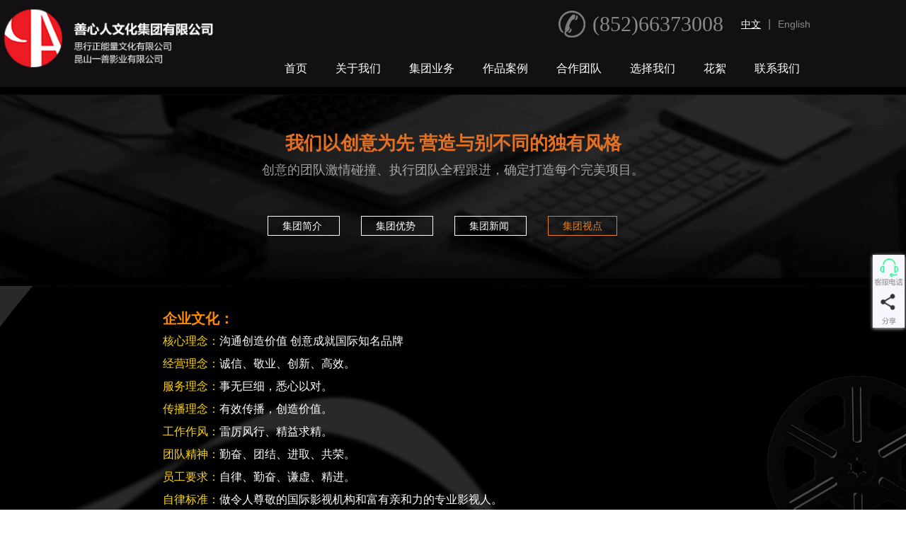

--- FILE ---
content_type: text/html; charset=utf-8
request_url: http://ghk-media.cn/index.php?m=content&c=index&a=lists&catid=12
body_size: 4412
content:
<!DOCTYPE html PUBLIC "-//W3C//DTD XHTML 1.0 Transitional//EN" "http://www.w3.org/TR/xhtml1/DTD/xhtml1-transitional.dtd">
<html xmlns="http://www.w3.org/1999/xhtml">


	<head>
		<meta http-equiv="Content-Type" content="text/html; charset=utf-8">
     	 <meta name="keywords" content="善心人文化，善心人文化集团，善心人文化集团有限公司">
		<meta name="description" content="善心人文化，善心人文化集团，善心人文化集团有限公司">
		<title>集团视点 - 善心人文化集团有限公司</title>
		<meta name="screen-orientation" content="portrait">
		<meta name="x5-orientation" content="portrait">
		<meta name="viewport" content="width=device-width, initial-scale=1">
		<link rel="stylesheet" href="/statics/css/style.css" type="text/css" media="screen" charset="utf-8">
		<link href="/statics/css/lrtk.css" rel="stylesheet" type="text/css">
		<script type="text/javascript" src="/statics/js/jquery-1.8.3.min.js"></script>
		<!--[if lte IE 6]>
		<link rel="stylesheet" href="/statics/css/ie.css" type="text/css" media="screen" charset="utf-8">
		<![endif]-->
		<script language="javascript" type="text/javascript">
			window.onerror = function() {
				return true; //不显示脚本错误信息
			}
		</script>

		<!--ie6 png图片透明样式-->

		<!--[if IE 6]>
		<script src="/statics/js/DD_belatedPNG_0.0.8a.js" ></script>
		<script>
		  DD_belatedPNG.fix('img,#imgplay');
		</script>
		<![endif]-->
			</head>

	<body>
		<!--page是页面外框 开始-->
		<div class="page">

			<!--header是头部 开始-->
			<div class="header">
				<div class="nhead">
					<div class="logo">
						<a href="/">
														<img src="/statics/images/logo.png" height="110" alt="" title="" />
													</a>
					</div>
					<div class="yhead">
						<div class="top-menu">
							<ul>
								<li class="telnum">(852)66373008</li>
								<li>
									<a href="/" style="text-decoration: underline;color: #fff;">中文</a> 
								</li>
								<li>|</li>
								<li>
									<a href="/index.php?m=content&c=index&a=lists&catid=37" >English</a> 
								</li>
							</ul>
						</div>
						<div class="clear"></div>
						<div class="mainmenu">
							<ul>
																<li><a href="/">首页</a></li>
																   								   														        <!--获取第一个子类的 url 字段值-->
						        						         						         <!--否则直接得到当前的url-->
						         								<li><a href="/index.php?m=content&c=index&a=lists&catid=9">关于我们</a></li>
								   														         						        								<li><a href="http://www.ghk-media.cn/index.php?m=content&c=index&a=lists&catid=3">集团业务</a></li>
								   														         						        								<li><a href="http://www.ghk-media.cn/index.php?m=content&c=index&a=lists&catid=4">作品案例</a></li>
								   														         						        								<li><a href="http://www.ghk-media.cn/index.php?m=content&c=index&a=lists&catid=5">合作团队</a></li>
								   														         						        								<li><a href="http://www.ghk-media.cn/index.php?m=content&c=index&a=lists&catid=15">选择我们</a></li>
								   														         						        								<li><a href="http://www.ghk-media.cn/index.php?m=content&c=index&a=lists&catid=7">花絮</a></li>
								   														         						        								<li><a href="http://www.ghk-media.cn/index.php?m=content&c=index&a=lists&catid=19">联系我们</a></li>
								   															</ul>
						</div>
					</div>
				</div>
			</div>
			<!--header结束-->

			<!--menu开始-->
			<div class="menu">

			</div>
			<!--menu结束-->
			<!--banner开始-->
			<div class="banner">
			</div>
			<!--banner结束-->

			<!--content开始-->
			<div class="content">
				<div class="about-con">
					<div class="about-con-top">

						<div class="about-con-top" style="background:url(/uploadfile/2017/1118/20171118042305327.jpg) center no-repeat;">
							<div class="aboout-top-box">
								<div class="top-title">

									<div class="section-mask">
										<div class="section-box">

											<div class="section-pic" >
												<ul class="aboutbox" id="slidershow_panel">
													<li>
																												<h3>我们以创意为先   营造与别不同的独有风格</h3>
<h4>创意的团队激情碰撞、执行团队全程跟进，确定打造每个完美项目。</h4>																												
													</li>
												</ul>
											</div>

										</div>

										<div class="boxbg"></div>

										<!--<div class="section-control">
											<a id="left-about" class="control"></a>
											<a id="right-about" class="control"></a>
										</div>-->

									</div>

								</div>
																<ul class="top-btn">
									   																		<li >
										<a href="http://www.ghk-media.cn/index.php?m=content&c=index&a=lists&catid=9">集团简介</a>
									</li>
																		<li >
										<a href="http://www.ghk-media.cn/index.php?m=content&c=index&a=lists&catid=10">集团优势</a>
									</li>
																		<li >
										<a href="/index.php?m=content&c=index&a=lists&catid=17">集团新闻</a>
									</li>
																		<li class="active">
										<a href="http://www.ghk-media.cn/index.php?m=content&c=index&a=lists&catid=12">集团视点</a>
									</li>
																										</ul>
															</div>
						</div>						
						<div class="about-info-con">
							<div class="about-info jianjie">
																								<div class="jianjiebox">
									<span style="color:#ff8c00;"><span style="font-size:20px;"><strong>企</strong><strong>业文化：</strong></span></span><br />
<span style="color:#ffd700;">核心理念：</span>沟通创造价值 创意成就国际知名品牌<br />
<span style="color:#ffd700;">经营理念：</span>诚信、敬业、创新、高效。<br />
<span style="color:#ffd700;">服务理念：</span>事无巨细，悉心以对。<br />
<span style="color:#ffd700;">传播理念：</span>有效传播，创造价值。<br />
<span style="color:#ffd700;">工作作风：</span>雷厉风行、精益求精。<br />
<span style="color:#ffd700;">团队精神：</span>勤奋、团结、进取、共荣。<br />
<span style="color:#ffd700;">员工要求：</span>自律、勤奋、谦虚、精进。<br />
<span style="color:#ffd700;">自律标准：</span>做令人尊敬的国际影视机构和富有亲和力的专业影视人。<br />
<span style="color:#ffd700;">企业文化：</span>能力成就未来，行动证明价值。<br />
&nbsp;<br />
<span style="color:#ff8c00;"><span style="font-size:20px;"><strong>优势：</strong></span></span><br />
<span style="color:#ffd700;">优势一：</span>强大的策划能力 。优秀的方案是主题，是核心和灵魂。<br />
<span style="color:#ffd700;">优势二：</span>良好的编导及执行能力。最新颖创意变成视频，着重领导在执行力。<br />
<span style="color:#ffd700;">优势三：</span>精美的后期效果能力。影像与法国式美学结合，我们深谙此道。<br />
<span style="color:#ffd700;">优势四：</span>震撼的音频制作能力。结合超时尚的音效优势，音效自然出众不凡。<br />
<span style="color:#ffd700;">优势五：</span>团队不断超越自我创新的能力。创新才能让作品拥有最优秀的风格和格调。<br />
								</div>
																							</div>

						</div>
					</div>
				</div>
				<!--content结束-->

			<!--footer开始-->
			<div class="izl-rmenu share bdsharebuttonbox bdshare-button-style0-16" data-bd-bind="(852)66373008">
			    <a class="consult" target="_blank"><div class="phone" style="display:none;">(852)66373008</div></a>
			    <!-- <a class="cart"><div class="pic"></div></a>   --> 
			    <!--<a href="" class="zx" target="_blank"></a>-->
			    <a class="fx" data-cmd="more" href="javascript:;"></a>    
			    <a href="javascript:void(0)" class="btn_top" style="display: block;"></a>
			</div>
			<!-- <a target="_blank"  href="" id="udesk-feedback-tab" class="udesk-feedback-tab-left"></a> -->

			
			<div class="footer">
				<div class="mainfooter">
					<!--<div class="footer-top">
						<ul>
							<li class="sina">
								<a href=" " target="_blank"><span></span>新浪微博</a>
							</li>
						</ul>
					</div>-->

					<div class="footer-mid">
						<div class="mid-left">
							   																					<!--获取第一个子类的 url 字段值-->
														 							 <!--否则直接得到当前的url-->
							    														<ul>
								<li>
									<a href="/index.php?m=content&c=index&a=lists&catid=9"><h3>关于我们</h3></a>
								</li>
																<li>
									<a href="/index.php?m=content&c=index&a=lists&catid=9" target="_blank">集团简介</a>
								</li>
																<li>
									<a href="/index.php?m=content&c=index&a=lists&catid=10" target="_blank">集团优势</a>
								</li>
																<li>
									<a href="/index.php?m=content&c=index&a=lists&catid=16" target="_blank">集团新闻</a>
								</li>
																<li>
									<a href="/index.php?m=content&c=index&a=lists&catid=12" target="_blank">集团视点</a>
								</li>
																
							</ul>
																												 							   														<ul>
								<li>
									<a href="http://www.ghk-media.cn/index.php?m=content&c=index&a=lists&catid=3"><h3>集团业务</h3></a>
								</li>
								            													<li>
									<a href="/index.php?m=content&c=index&a=show&catid=3&id=69" target="_blank">收购优质影视产业版权</a>
								</li>
																<li>
									<a href="/index.php?m=content&c=index&a=show&catid=3&id=70" target="_blank">配合全套制作服务</a>
								</li>
																<li>
									<a href="/index.php?m=content&c=index&a=show&catid=3&id=71" target="_blank">推进全球发行网络</a>
								</li>
																<li>
									<a href="/index.php?m=content&c=index&a=show&catid=3&id=72" target="_blank">公关宣传</a>
								</li>
																<li>
									<a href="/index.php?m=content&c=index&a=show&catid=3&id=73" target="_blank">影视企业广告品类</a>
								</li>
																<li>
									<a href="/index.php?m=content&c=index&a=show&catid=3&id=85" target="_blank">艺术培训课程</a>
								</li>
																							</ul>
																												 							   														<ul>
								<li>
									<a href="http://www.ghk-media.cn/index.php?m=content&c=index&a=lists&catid=4"><h3>作品案例</h3></a>
								</li>
								            													<li>
									<a href="/index.php?m=content&c=index&a=show&catid=4&id=74" target="_blank">法式超时尚正能量大电影</a>
								</li>
																							</ul>
																												 							   														<ul>
								<li>
									<a href="http://www.ghk-media.cn/index.php?m=content&c=index&a=lists&catid=5"><h3>合作团队</h3></a>
								</li>
								            													<li>
									<a href="/index.php?m=content&c=index&a=show&catid=5&id=78" target="_blank">Pascal Bourdiaux</a>
								</li>
																<li>
									<a href="/index.php?m=content&c=index&a=show&catid=5&id=75" target="_blank">陈思行</a>
								</li>
																<li>
									<a href="/index.php?m=content&c=index&a=show&catid=5&id=76" target="_blank">Kewin Chamard</a>
								</li>
																<li>
									<a href="/index.php?m=content&c=index&a=show&catid=5&id=79" target="_blank">M.BARBERA Alexis</a>
								</li>
																<li>
									<a href="/index.php?m=content&c=index&a=show&catid=5&id=77" target="_blank">杜可风</a>
								</li>
																<li>
									<a href="/index.php?m=content&c=index&a=show&catid=5&id=80" target="_blank">Cyril Lanoir</a>
								</li>
																							</ul>
																												 							   														<ul>
								<li>
									<a href="http://www.ghk-media.cn/index.php?m=content&c=index&a=lists&catid=15"><h3>选择我们</h3></a>
								</li>
								            													<li>
									<a href="/index.php?m=content&c=index&a=show&catid=15&id=55" target="_blank">中影电影股份有限公司</a>
								</li>
																<li>
									<a href="/index.php?m=content&c=index&a=show&catid=15&id=56" target="_blank">珠江影业传煤股份有限公司 </a>
								</li>
																<li>
									<a href="/index.php?m=content&c=index&a=show&catid=15&id=57" target="_blank">银都机构 </a>
								</li>
																<li>
									<a href="/index.php?m=content&c=index&a=show&catid=15&id=58" target="_blank">杭州鸿泰基金 </a>
								</li>
																<li>
									<a href="/index.php?m=content&c=index&a=show&catid=15&id=59" target="_blank">中国工商银行 </a>
								</li>
																<li>
									<a href="/index.php?m=content&c=index&a=show&catid=15&id=60" target="_blank">中国银行 </a>
								</li>
																<li>
									<a href="/index.php?m=content&c=index&a=show&catid=15&id=61" target="_blank">中信银行</a>
								</li>
																<li>
									<a href="/index.php?m=content&c=index&a=show&catid=15&id=84" target="_blank">哥伦比亚影业</a>
								</li>
																							</ul>
														   														<ul class="huaxutit">
								<li>
																	<a href="/index.php?m=content&c=index&a=lists&catid=19"><h3>联系方式</h3></a>
																	</li>
							</ul>
						</div>
						<div class="mid-right">
														<h3>联系方式</h3>
							<div class="mytel">
								<a href="tel:13266963008"><p> 13266963008</p></a>
								<a href="tel:85266373008"><p>(852)66373008</p></a>
							</div>
							<p>法国地址：”LES JARDINS D’EPIONES” 4,RUE LEON BERIDOT ZAC DE CHAMPFEUILLET 38500 VOIRON FRANCE</p>
							<p>香港地址：香港中环德辅道中88号21楼</p>
							<p>中国地址：江苏省昆山市花桥镇远创路609号财智科技园1号楼323室</p>
							<p>邮箱：info@ghk-media.com</p>
							
						</div>
					</div>
					<div class="footer-bot">
												<div class="copyright">善心人文化集团有限公司 苏ICP备17075320号-1</div>
												<div class="dehaoshare">
													<span>分享到：</span>
														<ul class="bdsharebuttonbox">
								<a href="#" class="bds_weixin" data-cmd="weixin" title="分享到微信"></a>
								<a href="#" class="bds_tsina" data-cmd="tsina" title="分享到新浪微博"></a>
								<a href="#" class="bds_tqq" data-cmd="tqq" title="分享到腾讯微博"></a>
								<a href="#" class="bds_fbook" data-cmd="fbook" title="分享到Facebook"></a>
								<a href="#" class="bds_twi" data-cmd="twi" title="分享到Twitter"></a>
							</ul>

						</div>
					</div>
				</div>
			</div>
			<script>
				$(function() {
					$(".btn_top").hide();
					$(".btn_top").live("click", function() {
						$('html, body').animate({
							scrollTop: 0
						}, 300);
						return false;
					})
					$(window).bind('scroll resize', function() {
						if($(window).scrollTop() <= 300) {
							$(".btn_top").hide();
						} else {
							$(".btn_top").show();
						}
					})
				})
			</script>
			<script>
window._bd_share_config={
	"common":{"bdSnsKey":{},
	"bdText":"",
	"bdMini":"2",
	"bdMiniList":false,
	"bdPic":"",
	"bdStyle":"0",
	"bdSize":"16"},
	"share":{}};
	with(document)0[(getElementsByTagName('head')[0]||body).appendChild(createElement('script')).src='http://bdimg.share.baidu.com/static/api/js/share.js?v=89860593.js?cdnversion='+~(-new Date()/36e5)];
	</script>				

	</body>

</html>

--- FILE ---
content_type: text/css
request_url: http://ghk-media.cn/statics/css/style.css
body_size: 8243
content:
@charset "utf-8";

/* 注意：以下长度用em换算，1em=10px。特别注意文字大小，父子层级会继承，所以不要在div中定义字体大小，只能用span修改字体。
------------------------------------------------------------------------------------------------------ */

/* 全局样式
-------------------------------------------------------------- */
html,body,a,p,span,ul,img{ padding:0; margin:0; list-style:none; border:none; font-family:"微软雅黑","Arial";}
p{line-height:25px;}
img{ border:none; vertical-align:middle;}
td{ vertical-align:center; font-size:13px;}
body{ background:#fff;}
i{ font-style:normal}
h1,h2,h3,h4,h5,h6 { font-weight: bold; }

h1 { font-size: 3em; line-height: 1; margin:0; padding:0;}
h2 { font-size: 2em;  margin:0; padding:0;}
h3 { font-size: 1.5em; line-height: 1;  margin:0; padding:0;}
h4 { font-size: 1.2em; line-height: 1.25; margin:0; padding:0;}
h5 { font-size: 1em;  margin:0; padding:0;}
h6 { font-size: 1em; }

/* 页面基本元素
-------------------------------------------------------------- */

/* 链接样式 */
a {text-decoration:none;}
a:visited {text-decoration:none;}
a:hover {text-decoration:none;}

/* 常用元素 */
.clear { clear:both; font-size:1px; line-height:0px; height:0px; }

/* 层浮动 */
.left { float: left; }
.right{ float: right; }
.center { margin: 0 auto; }

/* 文字对齐 */
.tleft { text-align:left; }
.tright { text-align:right; }
.tcenter {text-align:center; }

* html,* html body /* 修正IE6振动bug */{background-image:url(about:blank);background-attachment:fixed;}
body {background:url("../images/bg_img.png") repeat;}

/* 头部
-------------------------------------------------------------- */

.header { margin: 0 auto;width:100%; background:url("../images/head_bg.png") repeat;height:123px;position:relative; }
.nhead { width:1020px; margin:0 auto; height:123px;}
.logo { position:absolute;top:0px;left:0;}
.yhead { float:right;}

.mainmenu {}
catname_have_exists
.mainmenu ul{overflow:hidden;}
.mainmenu ul li {float:left;height:57px; line-height:57px;text-align:center;}
.mainmenu ul li a {color:#fff;padding:7px 20px;font-size:16px;}
.mainmenu ul li a:hover {border-bottom: 4px solid #e99233; font-weight:bold;}
.top-menu {float:right;}
.top-menu ul {overflow:hidden;padding:15px 0;}
.top-menu ul li {height:38px;float:left;line-height:38px;color: #888;margin: 0 5px;}

.top-menu ul li.telnum {margin: 0 20px 0 0;}

.top-menu ul li a{color: #888;font-size: 14px;}
.telnum {font-family:"[Aleo]";padding-left:48px;background:url("../images/tel_icon.png") no-repeat;font-size:30px;color:#fff;margin-right:20px;}
.telnum:hover { font-weight:bold;}

.qq a{background:url("../images/qq_icon.png") 0 6px no-repeat; width:22px;height:26px;display:block;padding-top:6px;margin-right:5px;}

/* 导航
-------------------------------------------------------------- */
.menu { margin: 0 auto; height:auto; width:100%;}
.menu a{ color:#666;}
.menu a:hover{ color:#eb891a;}
.content-banner {background-position:center;width:100%;background-repeat:no-repeat;}

/* 尾部
-------------------------------------------------------------- */
.footer { margin:0 auto; width:100%; background:url("../images/footer_bg.png") repeat;color:#fff;}
.footer a{ color:#fff;}
.footer a:hover{ color:#eb891a;}
.mainfooter {width:1100px;margin:0 auto;}
.footer-top ul{overflow:hidden;padding:30px 0;border-bottom:1px solid #2e2e2e;width:100%;}
.footer-top ul li {float:left;}
.footer-top ul li a{height:30px;line-height:30px;width:170px;text-align:center;display:block;} 
.footer-top ul li.sina span {background:url("../images/lianxi_weibo.png") 0px 0px no-repeat;height:30px;width:30px;display:inline-block;vertical-align:middle;margin-right:10px;}
.footer-top ul li.f-qq span{background:url("../images/lianxi_qq.png") 0px 0px no-repeat;height:30px;width:30px;display:inline-block;vertical-align:middle;margin-right:10px;}
.footer-top ul li.weixin span{background:url("../images/lianxi_weixin.png") 0px 0px no-repeat;height:30px;width:30px;display:inline-block;vertical-align:middle;margin-right:10px;}
.footer-top ul li.tel span{background:url("../images/lianxi_tel.png") 0px 0px no-repeat;height:30px;width:30px;display:inline-block;vertical-align:middle;margin-right:10px;}
.footer-top ul li.demo span{background:url("../images/lianxi_lianxi.png") 0px 0px no-repeat;height:30px;width:30px;display:inline-block;vertical-align:middle;margin-right:10px;}
.footer-top ul li.promotion span{background:url("../images/lianxi_huodong.png") 0px 0px no-repeat;height:30px;width:30px;display:inline-block;vertical-align:middle;margin-right:10px;}

.footer-mid {padding:25px 0 20px;overflow:hidden;border-bottom:1px solid #2e2e2e;}
.mid-left {width:70%;overflow:hidden;float:left;background:url("../images/footer_mid_right.png") right center no-repeat;}
.mid-left ul {width:20%;float:left;padding-right:15px;box-sizing:border-box;}
.mid-left ul:last-child{width:150px;}
.mid-left ul li h3 {font-size:14px;color:#f5f5f5;padding-bottom:15px;}
.mid-left ul li a {font-size:12px;color:#999;line-height:25px;}
.mid-left ul li a:hover{color:#ffc70b}
.mid-right {float:right;width:26%;margin-left:4%}
.mid-right h3 {font-size:14px;color:#f5f5f5;}
.mid-right .mytel {background:url("../images/tel_icon.png") left center no-repeat;padding:15px 0 20px 48px;}
.mid-right .mytel p{font-size:24px;font-weight:bold;color:#999;}
.mid-right p {font-size:12px;color:#999;}

.footer-bot {overflow:hidden;}
.bot-left,.copyright,.dehaoshare {float:left;}
.bot-left li {float:left;height:50px;line-height:50px;padding:0 15px;background:url("../images/bot_border_right.png") right center no-repeat;}
.bot-left li a,.wangyi a {font-size:12px;color:#929292;}
.copyright,.dehaoshare,.wangyi {height:50px;line-height:50px;margin-left:15px;font-size:12px;color:#929292;}
.dehaoshare span,.dehaoshare ul{display:inline-block;}
.dehaoshare span {vertical-align:top;}
.shareicon {overflow:hidden;padding:16px 0;}
.shareicon li {float:left;margin-right:3px;}
.dehaoshare li a {background:url("../images/icon.png") no-repeat;height:17px;width:18px;display:block;}
.dehaoshare li a.sharekongjian {background-position:0 0;}
.dehaoshare li a.shareweibo1 {background-position:-20px 0;}
.dehaoshare li a.shareweibo2 {background-position:-40px 0;}
.dehaoshare li a.shareweixin {background-position:-60px 0;}
.dehaoshare li a.shareqq {background-position:-80px 0;}
.dehaoshare li a.sharejia {background-position:-100px 0;}
.wangyi{float:right;}
.dehaoshare ul{margin:10px 0 0}
/* 主体内容开始
-------------------------------------------------------------- */
/*轮换大区域*/
	.lunhuan{width:100%;height:420px;position:relative;}
	.lunhuan #lunhuanback{width:100%;height:420px;position:absolute;left:0px;top:0px;overflow:hidden;}
	.lunhuan #lunhuanback p{width:100%;height:420px;position:absolute;left:0px;top:0px;opacity:0;filter:alpha(opacity=0);background-repeat:no-repeat;background-position:50% 0px;}
	.lunhuan #lunhuanback p:first-child{z-index: 1;}
	.lunhuan .lunhuan_main{width:1020px;height:420px;margin:0 auto;position:relative;}
	
	#lunbonum{height:14px;line-height:23px;position:absolute;right:19%;top:393px;z-index:5;}
	#lunbonum li{width:14px;height:14px;float:left;margin-right:9px;background:#B4B4B4;border-radius:14px;cursor:pointer;behavior: url("ie-css3.htc"); /* 通知IE浏览器调用脚本作用于'box'类 */}
	#lunbonum .lunboone{background:#C80002;cursor:pointer;}
	

/*关于
-------------------------------------------------------------- */
.page { margin: 0 auto; width:100%; height: auto; }
.content{ width:100%;}
.content a { color:#666;cursor:pointer;}
.content a:hover{color:#eb891a;}

.aboutdehao,.service-con,.advamtage-con,.dehaonews-con {
	width:1020px;margin:0 auto;
}
.title{text-align:center;padding:30px 0;}

.title h2{letter-spacing: 15px;color: #ffc70b;}

.title span{height: 1px;width: 50px;background: #555;display: block;margin: 10px auto;}

.title h3{color: #666;}
.aboutinfo {overflow:hidden;padding-bottom:30px;}
.aboutvideo,.videoinfo {float:left;}
.aboutvideo {width:600px;}
.aboutvideo img{width:100%;}
.videoinfo {width:390px;height:240px;padding-left:30px;position:relative;}
.videoinfo h2{font-size:18px;color:#ed1b23;padding-bottom:15px;}
.videoinfo p {font-size:15px;color:#FFF;text-indent:26px;line-height:25px;}
.videoinfo a.videomore {width:110px;height:25px;display:block;text-align:center;background:#191919;line-height:25px;font-size:12px;font-family:"宋体";color:#fff;position:absolute;left:30px;bottom:30px;}

/*服务
-------------------------------------------------------------- */

.dhservice {background:url("../images/dehaofuwu_bg.png") no-repeat;width:100%;background-size: cover;padding: 0 0 30px;}
.fuwulist{width: 680px;margin: 0 auto;}
.fuwulist>ul {overflow:hidden;}
.fuwulist>ul>li {float:left;margin:0 5px 5px 0;position:relative;width: 166px;height: 209px;overflow: hidden;}

.fuwulist>ul>li>img{width: 100%;}
.fuwulist>ul>li.first{margin-left:-1px;}
.fuwulist>ul>li.last{margin-right:0px;}
.opacityinfo {width:166px;height:209px;background:url("../images/touming_bg.png") no-repeat;overflow:hidden;position:absolute;left:0px;top:0px;}
.opabox {width:166px;height:209px;text-align:center;}
.opacityinfo img {vertical-align:middle;margin:0 auto;width:61px;}
.opacityinfo span{height:100%;display:inline-block;vertical-align:middle;} /* 关键代码 */
.opacityinfo p{font-size:18px;color:#efefef;text-align:center;width:100%;position:absolute;top:140px;}
.fw-listinfo {background:url("../images/orannge_bg.png") no-repeat;height:209px;width:166px;overflow:hidden; display:none;position:absolute;left:0px;top:0px;}
.fw-listinfo a {font-size:12px;color:#efefef;margin-left:10px;}
.fw-listinfo a:hover {color:#efefef;}
.fuwulist>ul>li:hover .fw-listinfo{display:block;}
.fuwulist>ul>li:hover .opacityinfo{display:none;}
.fw-listinfo ul {padding:25px 10px;height:125px;overflow:hidden;color: #fff;}
.fw-listinfo ul li{font-size:13px;color:#efefef;line-height:25px;list-style-type:disc;margin-left:10px;width:136px!important;width:156px;}
.fw-listinfo{text-align:center;font-size:20px;color:#fff;line-height:200px;}

/*竞争力
------------------------------------------------------------ */
.advamtage {width:100%;background:url("../images/dehaojingzhengli_bg.png") no-repeat;}
.advamtage-list ul {overflow:hidden;padding:35px 0;border-bottom:1px solid #393939;}
.advamtage-list ul li {float:left;width:175px;margin-right:36px;}
.advamtage-list ul li:last-child{margin: 0;}
.advamtage-list ul li.last {margin-right:0px;}
.advamtage-info p {font-size:13px;color:#7d7d7d;text-align:center;padding-top:26px;overflow:hidden;}
.num_icon1 {background:url("../images/1gray_icon.png") 45px center no-repeat; height:58px;}
.num_icon2 {background:url("../images/2gray_icon.png") 45px center no-repeat; height:58px;}
.num_icon3 {background:url("../images/3gray_icon.png") 45px center no-repeat; height:58px;}
.num_icon4 {background:url("../images/4gray_icon.png") 45px center no-repeat; height:58px;}
.num_icon5 {background:url("../images/5gray_icon.png") 45px center no-repeat; height:58px;}
.num_icon {position:relative;}
.num_icon p {font-size:20px;position:absolute;top:23px;left:53px;color:#d8d8d8;font-weight:bold;}
.num_icon2 p,.num_icon4 p,.num_icon5 p {left:60px;}
.advamtage-list ul li:hover .num_icon1 {background:url("../images/1_icon.png") 45px center no-repeat; height:58px;}
.advamtage-list ul li:hover .num_icon2 {background:url("../images/2_icon.png") 45px center no-repeat; height:58px;}
.advamtage-list ul li:hover .num_icon3 {background:url("../images/3_icon.png") 45px center no-repeat; height:58px;}
.advamtage-list ul li:hover .num_icon4 {background:url("../images/4_icon.png") 45px center no-repeat; height:58px;}
.advamtage-list ul li:hover .num_icon5 {background:url("../images/5_icon.png") 45px center no-repeat; height:58px;}
.advamtage-list ul li:hover .num_icon p,.advamtage-list ul li:hover .advamtage-info p {color:#e37123;}

/*合作伙伴
------------------------------------------------------------ */
.mypartners {background:url("../images/partneers_bg.png") no-repeat;width:100%;height:160px;padding:24px 0px;}

/*新闻
------------------------------------------------------------ */
.newslogo{color: #aaa;margin: 0 0 20px;}

.newslogo h4{display: inline;font-weight: normal;}

.newslogo h4 strong{color: #ed1b23;}

.newslogo h2{display: inline;}
.news-box {overflow:hidden;}
.news-box li {float:left;width:325px;margin-right:22px;} 
.news-box li:last-child{margin-right:0px;}
.news-title {overflow:hidden;padding-bottom:20px;border-bottom:1px dashed #424242;}
.news-title span {font-size:14px;color:#e37123;width:250px;overflow:hidden;float:left;background:url("../images/border_left.png") left center no-repeat;padding-left:15px;}
.news-title a {folat:right;font-size:12px;color:#7f7e7e;}
.news-title span label {font-size:12px;color:#696869}
.newsinfo {padding-top:15px;height:100px;}
.newsinfo li {overflow:hidden;}
.newsinfo li p{width:225px;font-size:13px;color:#8e8c8e;height:25px;line-height:25px;overflow:hidden;float:left;}
.newsinfo li i {float:right;font-size:12px;color:#5e5e5e;height: 25px;line-height: 25px;}
.huaxu {padding-top:35px;overflow:hidden;padding-bottom:45px;}
.huaxuimg {float:left;width:244px;margin-right:14px;}
.n-img li {float:left;}
.n-img li a {margin-right:15px;}
.n-img li a.last {margin-right:0px;}


#pages{padding-top:5px; margin:0 auto; padding:25px 0; }
#pages a{border: 1px solid #DDD;color: #F4F1F1;;margin: 2px;padding: 2px 5px;text-decoration: none;font-size:13px;}
#pages a:hover{border: 1px solid #DDD;color: #333;margin: 2px;padding: 2px 5px;text-decoration: none;background: #195091;color:#FFF;font-size:13px;}
#pages span {background: #195091;border: 1px solid gainsboro;color: white;font-weight: bold;margin: 2px;padding: 2px 5px;}

/* imgPlay */
#imgPlay{overflow:hidden;zoom:1;position:relative;width:762px;height:155px;}
#imgPlay .imgs {width:762px;height:155px;}
#imgPlay .imgs li{float:left;position:relative}
#imgPlay .imgs{width:10000px}
#imgPlay .btn{right:12px;overflow:hidden;width:112px;bottom:12px;text-indent:-9999px;position:absolute;height:29px;}
#imgPlay .btn a{background:url("../images/bg.png") no-repeat;background-position:0px 0px;display:block;width:112px;height:29px;}
#imgPlay .btn a:hover{background:url("../images/bg.png") no-repeat;background-position:0px -30px;}
#imgPlay .prev{background:url("../images/lunbo_left.png") no-repeat 0px 0px;left:0px;width:27px;cursor:pointer;text-indent:-9999px;position:absolute;top:63px;height:38px}
#imgPlay .next{background:url("../images/lunbo_right.png") no-repeat 0px 0px;left:0px;width:27px;cursor:pointer;text-indent:-9999px;position:absolute;top:63px;height:38px}
#imgPlay .next{background-position:right 0px;right:0px;left:auto}
#imgPlay .num{position:absolute;top:80px;left:70%;margin:0 0 0 -60px;height:19px;text-align:center;font-size:0;-webkit-border-radius:10px;-moz-border-radius:10px;-ms-border-radius:10px;-o-border-radius:10px;border-radius:10px;background:rgba(255,255,255,.3);filter:progid:DXimagesTransform.Microsoft.Gradient(GradientType=0, StartColorStr='#4CFFFFFF', EndColorStr='#4CFFFFFF')}
#imgPlay .num span{display:inline-block;*display:inline;*zoom:1;width:14px;height:13px;-webkit-border-radius:50%;-moz-border-radius:50%;-ms-border-radius:50%;-o-border-radius:50%;border-radius:50%;background:#b7b7b7;overflow:hidden;*zoom:1;cursor:pointer;margin:3px 3px 0 3px;}
#imgPlay .num span.on{background:#FF4400;}
#imgPlay #numInner{padding:3px 0 0 0;background:none transparent scroll repeat 0% 0%;position:absolute;top:275px;text-align:center}

/* slider */
#slider{height:240px;width:1020px;margin-right:auto;margin-left:auto;position:relative;}
#slider .pre{background-image:url("../images/nav.png");background-repeat:no-repeat;background-position:-50px top;display:block;height:47px;width:25px;cursor:pointer;position:absolute;left:-47px;top:105px;}
#slider a.pre:hover{background-position:-75px top;}
#slider .next{background-image:url("../images/nav.png");background-repeat:no-repeat;background-position:left top;display:block;height:47px;width:25px;cursor:pointer;top:105px;right:-47px;position:absolute;}
#slider a.next:hover{background-position:-25px top;}
#slider #wai_box{height:240px;width:1020px;overflow:hidden;position:relative;}
#slider #wai_box .slider_box .title{font-family:"微软雅黑";font-size:14px;line-height:30px;color:#FFFFFF;display:none;height:30px;overflow:hidden;position:absolute;bottom:0px;z-index:30;width:248px;text-indent:1em;left:0px;background:rgba(000, 000, 000, 0.5);filter:progid:DXImageTransform.Microsoft.Gradient(startColorstr=#6B000000,endColorstr=#6B000000);}
#slider .slider_box{width:3060px;position:absolute;left:0px;top:0px;}
#slider .slider_box ul{float:left;height:240px;width:1020px;}
#slider .slider_box li{float:left;position:relative;width:250px;height:80px;overflow:hidden;line-height:80px;text-align:center;}
#slider .slider_box li a{display: block;height: 100%;text-align:center;}

#slider .slider_box li a img{width: 80%;height: auto;}
#slider .nav{height:10px;margin-top:20px;width:231px;margin-right:auto;margin-left:auto;}
#slider .nav a{background:rgba(100, 100, 100, 0.7);display:block;float:left;height:10px;width:75px;font-size:0px;line-height:0px;margin-right:2px;cursor:pointer;}
#slider .nav a:hover{background-color:#F9B766;}
#slider .nav .now{background-color:#F9B766;}

/* 花絮
-------------------------------------------------------------- */
.content-banner {}
.huaxuimgbox {width:244px;float:left;}
.huaxuimgbox div.huaxu-title {width:100%;height:60px;text-align:center;font-size:13px;color:#fff;}
.huaxuinfo {width:90%;margin: 0 auto;color: #fff;font-size: 14px;line-height: 200%;}
.banner-info {width:1020px;margin:0 auto;padding-top:70px;text-align: center;}

.banner-info h3{font-weight: normal;color: #e37123;font-weight:bold;font-size:26px;line-height:150%}
.banner-info p{width:700px;height:80px;line-height:40px;text-align:center;color:#fff;opacity:0.6;font-size:19px;overflow:hidden;margin:0 160px; }
.huaxucontent {width:1020px;margin:0 auto; overflow:hidden;padding:50px 0px;}
.huaxuinfo p {font-size:13px;color:#fff;padding-bottom:10px;}
.special {background:url("../images/tuandui.png") left center no-repeat;width:100%;padding-bottom:0px;}
.listbox {height:205px;width:100%;}
/* section-mask */
/*.section-mask{height:615px;width:244px;position:relative;float:left;}*/
.section-mask{width:1020px;}
.section-mask .section-box{width:100%;margin:0 auto;height:100%;}
.section-mask .section-box .section-list{width:200px;height:100%;position:absolute;z-index:9999;top:33px;}
.section-mask .section-box .section-list li{top:auto;left:auto;display:block;width:235px;height:148px;background:url("../img/section-slidershow-glass.png") -14px -16px no-repeat transparent;z-index:9999;}
.section-mask .section-box .section-list li div{width:235px;height:148px;overflow:hidden;background:url("../img/section-slidershow-glass.png") no-repeat;}
.section-mask .section-box .section-list li div.text01{background-position:18px -180px;}
.section-mask .section-box .section-list li div.text02{background-position:-217px -180px;}
.section-mask .section-box .section-list li div.text03{background-position:-443px -180px;}
.section-mask .section-box .section-list li.current{background-position:-291px -16px;}
.section-mask .section-box .section-pic{width:100%;overflow: hidden;margin:0 auto;}
.section-mask .section-box .section-pic ul{width: 100%;}
/*.boxbg{position:absolute;z-index:99;left:0;top:0;width:100%;height:615px;overflow:hidden;}*/
.control{display:block;height:23px;width:45px;opacity:1;position:absolute;z-index:9999;cursor:pointer;}
.section-control #left-btn{top:-40px;left:100px;background:url("../images/huaxu_prev.png") no-repeat;}
.section-control #right-btn{top:632px;left:100px;background:url("../images/huaxu_next.png") no-repeat;}
#left-about {background-image:url("../images/nav.png");background-repeat: no-repeat;background-position: -50px top;display: block;height: 47px;width: 25px;cursor: pointer;position: absolute;left:0px;top: 0px;}
.dhal-con #left-about {top:250px;}
#right-about {background-image:url("../images/nav.png");background-repeat: no-repeat;background-position: left top;display: block;height: 47px;width: 25px;cursor: pointer;position: absolute;right:0px;top: 0px;}
.aboutbox li h3 {color:#e37123;font-weight: bold;font-size:26px;}
.dhal-con #right-about {top:250px;}
/*联系我们
-------------------------------------------------------------- */
.lianxicontent {background:url("../images/lxwm_bg.png") 0 -47px no-repeat;height:570px;width:100%;}
.lx-con {width:1020px;margin:0 auto;}
.lx-title {width: 700px;height: 100px;text-align: center;font-size: 19px;overflow: hidden;margin: 0px 160px;padding-top:70px;}
.lx-title h3 {font-size:26px;color: #e37123;line-height:150%;}
.lx-title p {font-size:18px;color: #FFF;opacity: 0.6;line-height:150%;}
.lx-style {overflow:hidden;width:1020px;margin:0 auto;padding-top:90px;}
.lx-style ul li {float:left;width:320px;margin-right:20px;text-align:center;}
.lx-style ul li.position div {background:url("../images/position_icon.png") center center no-repeat;height:48px;width:100%;margin-bottom:15px;}
.lx-style ul li.lxtel div {background:url("../images/lxtel_icon.png") center center no-repeat;height:48px;width:100%;margin-bottom:15px;}
.lx-style ul li.email div {background:url("../images/xin_icon.png") center center no-repeat;height:48px;width:100%;margin-bottom:15px;}
.lx-style ul li.lxqq div {background:url("../images/lxwm_qq.png") center center no-repeat;height:48px;width:100%;margin-bottom:15px;}
.lx-style ul li p,.lx-style ul li a {color:#fff;font-size:15px;text-align:center;}
.lx-style ul li a {width:240px;display:block;overflow:hidden;}
.lx-style ul li a span {color:#fff;font-size:15px;width:60px;float:left;text-align:right;margin-left:45px;}
.lx-style ul li a label {width:90px;float:left;}
.lx-style ul li .position-btn {height:25px;line-height:25px;width:110px;border-radius:10px;padding:0px;background:#cb4d1d;text-align:center;display:block;margin:0 auto;margin-top:20px;}
.lx-style ul li .position-btn:hover {color:#fff;}
.lx-style ul li.lxqq {margin-right:0px;}

/*合作伙伴
-------------------------------------------------------------- */
.hzhb-con {width:1020px;margin:0 auto;padding-top:60px;}
.hzhb-con .hzhbcon-icon ul{overflow:hidden;width:100%;padding: 80px 0 90px;}
.hzhb-con .hzhbcon-icon ul li {width:235px;height:100px;float:left;position:relative;padding: 0 10px;}
.hzhb-con .hzhbcon-icon ul li img{width:90%;height: auto;display: block;margin: 0 auto;}
.hzhb-con .hzhbcon-icon ul li a {position:absolute;left:0px;top:0px;display:none;}
.hzhb-con .hzhbcon-icon ul li a.gray {display:block;}
.hzhb-con .hzhbcon-icon ul li:hover a {display:block;}
.hzhb-con .hzhbcon-icon ul li:hover a.gray {display:none;}
.hzhbcon-top {width:100%;}
.hzhbcon-top h2{font-weight: normal;color: #fff;}

/*业务
-------------------------------------------------------------- */
/*lh9.23修改   把原来的这部分覆盖掉*/
.dhyw-con {width:1020px;margin:0 auto;padding:40px 0 50px;}
.dhyw-list {overflow:hidden;}
.dhyw-list li {width:332px!important;float:left;overflow:hidden;padding:0 4px;width:340px;margin-bottom:30px; position:relative;}
.dhyw-list li .lhj{ width:98%; height:264px; position:absolute; left:3px ;top:0; padding-top:55px; background:rgba(233,146,51,0.8); display:none;}
.dhyw-list li .lhj span{ font-size:18px; text-align:center; display: block; line-height:36px; color:#fff}
.dhyw-list li .yw-title {height:60px;width:100%;background:#fff; color:#454545; font-size:20px; line-height:60px; text-align:center;font-weight:900;}
.dhyw-list li:hover .lhj{ display:block;}
.dhyw-list li:hover .yw-title{ background:#df7018; color:#fff;}
/*lh9.23修改*/

/*设备
-------------------------------------------------------------- */
.dhsb-con {width:1020px;margin:0 auto;padding:40px 0 80px;}
.dhsb-list {overflow:hidden;}
.dhsb-list li {width:332px!important;float:left;overflow:hidden;padding:0 4px;}
.dhsb-list li .sb-title {height:80px;width:100%;}
.dhsb-list li .sb-title p {font-size:19px;color:#e37123;font-weight:normal;text-align:center;height:80px;}
.dhsb-list li .sb-title p span{color:#fff;font-size:16px;display:block;}

/*案例
-------------------------------------------------------------- */
.algun {width:1200px;margin:0 auto;}
.dhal-con .al-list{width:1200px;margin:0 auto;padding:70px 0 90px;}
.dhal-con ul {/*overflow:hidden;*/}
.dhal-con ul li {float:left;width:390px;height:356px;position:relative;padding:0 2.5px;margin-bottom:15px;}
.dhal-con ul li .al-bg {position:absolute;top:0px;left:2.5px;z-index:999;background:url("../images/al_bg.png") no-repeat;height:356px;width:390px;display:none;}
.dhal-con ul li:hover .al-bg {display:block;}
.dhal-con ul li .al-bg h3,.dhal-con ul li .al-bg p {width:100%;text-align:center;}
.dhal-con ul li .al-bg h3 {margin-top:210px;color:#FFF; font-size:17px;}
.dhal-con ul li .al-bg p {color:#FFF; opacity:0.4;font-size:12px;}
.dhal-con ul li .al-title {height:58px;background:#222;padding:15px;}
.al-title h2 {font-size:15px;color:#fff;padding-top:10px;background:url("../images/al_title_bg.png") left top no-repeat;font-weight:normal;}

.al-con .al-con-mask{width:1200px;margin:0 auto;height:340px;position: relative;}
.al-con-mask .section-box {margin: 0 auto;height: 100%;
}
.al-demo,.al-demoinfo {}
.al-demo img{display:block;margin:0 auto;}
.al-demoinfo {padding:30px 0px 0;width:100%;}
.al-demoinfo h2 {font-size:52px;color:#fff;text-align:center;padding-top:30px;padding-bottom:30px;}
.aboutbox .al-demoinfo h3 {font-size:30px;color:#fff;text-align:center;}
.aboutbox .al-demoinfo a {width:140px;height:50px;line-height:50px;font-size:16px;color:#fff;text-align:center;margin:0 auto 30px;display:block;
background:#cb5b1d;border-radius:5px;}
/*about
-------------------------------------------------------------- */
.jianjie .jianjiebox,.youshi ul,.xinwenbox {width:1020px;margin:0 auto;padding-left:200px;color: #fff;line-height: 200%;font-size: 16px;}
.about-con-top {}
.aboout-top-box {width:1020px;margin:0 auto;padding: 60px 0;}
.top-btn {text-align:center; overflow:hidden;width:100%;margin:0 auto;padding: 40px 0 0;}
.top-title {text-align:center; overflow:hidden;width:1020px;margin:0 auto;}
.top-title h3 {font-size:24px;color:#fff;font-weight:normal;line-height: 150%;}
.top-title h4 {font-size:18px;color:#fff;opacity:0.6;font-weight:normal;padding-top:5px;line-height: 150%;}
.top-btn li{;height:50px;line-height:50px;width:150px;font-size:18px;vertical-align:middle;text-align: center;
margin-right:30px;display: inline;border: 1px solid #fff;padding: 5px 20px;font-size: 14px;}
.top-btn li:hover a {color:#eb891a;cursor:pointer;}
.top-btn li.active{border-color:#E67E22;}

.top-btn li.active a{color:#E67E22;}

.top-btn li a {color:#fff;}
.top-btn li.ys-icon {background:url("../images/dhys_icon.png") left center no-repeat;}
.top-btn li.xw-icon {background:url("../images/dhxw_icon.png") left center no-repeat;margin-right:0px;}

.about-info {padding:30px 0;}
.youshi {background:url("../images/ys_bg.png");width:100%;}
.jianjie {background:url("../images/jj_bg.png");width:100%;}
.jianjie p {font-size:13px;color:#fff;line-height:30px;}
.youshi ul li {width:380px!important;widht:20px;padding-left:20px;overflow:hidden;}
.youshi ul li h3 {font-size:18px;font-weight:normal;color:#fff;opacity:0.9;padding-bottom:15px;}
.youshi ul li p {font-size:13px;font-weight:normal;color:#fff;opacity:0.9;padding-bottom:35px;}

.xinwenbox {overflow:hidden;}
.xb-lfet {float:left;width:780px;}
.xb-right{float:right;}
.xb-lfet ul li {height:110px;width:780px;overflow:hidden;padding-bottom:20px;}
.xb-lfet ul li .xinwen-date {height:110px;float:left;width:70px;margin-right:20px;}
.xb-lfet ul li .myxinwen {height:110px;float:left;width:690px;}
.myxinwen h3 {font-size:18px;color:#fff;height:30px;line-height:30px;font-weight:normal;}
.myxinwen p {height:80px;line-height:26.5px;overflow:hidden;font-size:13px;color:#bbb;}
.myxinwen h3 a {color:#FFF;}
.myxinwen p a {color:#fff;}

.xb-right a{width:180px;height:30px;line-height:30px;text-align:right;display:block;font-size:16px;color:#666;border-bottom:1px solid #0a0a0a;}
.xb-right a.on {color:#eb891a;border-bottom:1px solid #eb891a;}
.xinwen-date {text-align:right;font-size:12px;ccolor:#b7b7b7;}
.xinwen-date span{font-size:22px;color:#b7b7b7;height:30px;line-height:30px;}

.myline {width:100%;}

/* 所有的页面的样式用注释标签标注一下
-------------------------------------------------------------- */
.nyxqbt h3{margin: 0 0 10px;}

.nyxqbt span{color: #fff;padding: 0 0 20px;margin: 0 0 20px;border-bottom: 1px solid #444;display: block;}
.show-con{line-height: 200%;font-size: 16px;}
.show-con iframe{width:100%;height:500px}
.show-con img{display:block;margin:5px auto;height:auto!important;max-width:100%}
.show-btline{width: 90%;margin: 20px auto 0;padding: 20px 0 0;border-top: 1px solid #444;}

.show-btline span{color: #fff;background: #555;padding: 5px ;}

.show-btline a{color: #fff;}

.show-btline span:first-child{float: left;margin:0 0 10px}

.show-btline span:last-child{float: right;margin:0 0 10px}

.huaxutit{display:none;}


@media only screen and (max-width:768px) {

.nhead{width:100%;padding:0 10px;box-sizing:border-box;height:130px;overflow:hidden;}
.header{height:130px;}
.aboutdehao, .service-con, .advamtage-con, .dehaonews-con{width:100%;padding:0 10px;box-sizing:border-box}
.fuwulist{width:100%;box-sizing:border-box}
#slider{width:100%;padding:0 10px;box-sizing:border-box}
#slider .slider_box ul{width:100%;}
.mainfooter{width:100%;padding:0 10px;box-sizing:border-box}
#slider #wai_box{width:100%;padding:0 10px;box-sizing:border-box}

.logo img{height:68px}
.logo{left:2px!important;top:-3px;}
.bdshare-button-style0-16{display:none;}
.top-menu ul{padding:11px 0;transform:scale(0.9,0.9)}
.mainmenu ul{margin:0 -25px;transform:scale(0.9,0.9);}
.top-menu ul li{float:right;font-size:12px}
.top-menu ul li a{font-size:12px}
.top-menu ul li.telnum{float:initial;font-size:14px;margin:0}
.top-menu ul li{height:20px;line-height:20px}
.telnum{background-size:contain;padding-left:25px}
.logo{left:6px}
.mainmenu ul li{height:24px;line-height:24px;width:25%;padding:0;box-sizing:border-box;padding:0 5px;margin:0 0 10px}
.mainmenu ul li a{font-size:12px;padding:0;border:1px solid #fff;display:block}
.lunhuan #lunhuanback p{height:160px;background-size:cover!important;}
.lunhuan #lunhuanback,.lunhuan{height:160px}
#lunbonum{width:100%;right:0;text-align:center;top:136px;}
#lunbonum li{width:8px;height:8px;display:inline-block;float:initial;margin:0;}
.title h2{font-size:20px;letter-spacing:2px}
.title{padding:30px 0 15px}
.videoinfo{width:100%;padding-left:0;margin:15px 0 0}
.videoinfo a.videomore{left:0;bottom:0}
.videoinfo p{font-size:12px;margin-bottom:30px}
.videoinfo{height:auto;}
.aboutinfo{padding-bottom:0;}
.aboutvideo{width:100%;overflow:hidden;}

.fuwulist>ul>li.first{width:25%;height:100px;margin:0;cursor:pointer;}
.opabox,.opacityinfo{width:100%;height:100px}
.opacityinfo img{width:25px;height:25px}
.opacityinfo p,.fw-listinfo{font-size:12px}
.opacityinfo p{top:60px}
.opacityinfo span{height:70px}
.fw-listinfo{width:100%;height:100px;line-height:100px}

.advamtage-list ul li{width:100%;margin:0;cursor:pointer;}
.num_icon{width:26%;float:left;}
.advamtage-info{width:74%;float:left;}
.num_icon p,.num_icon2 p, .num_icon4 p, .num_icon5 p{left:0;font-size:14px;top:16px}

.num_icon1{background:url("../images/1gray_icon.png") 5px center no-repeat;height:45px;background-size:contain;}
.num_icon2{background:url("../images/2gray_icon.png") 5px center no-repeat;height:45px;background-size:contain;}
.num_icon3{background:url("../images/3gray_icon.png") 5px center no-repeat;height:45px;background-size:contain;}
.num_icon4{background:url("../images/4gray_icon.png") 5px center no-repeat;height:45px;background-size:contain;}
.num_icon5{background:url("../images/5gray_icon.png") 5px center no-repeat;height:45px;background-size:contain;}
.advamtage-list ul li:hover .num_icon1{background:url("../images/1_icon.png") 5px center no-repeat;height:45px;background-size:contain;}
.advamtage-list ul li:hover .num_icon2{background:url("../images/2_icon.png") 5px center no-repeat;height:45px;background-size:contain;}
.advamtage-list ul li:hover .num_icon3{background:url("../images/3_icon.png") 5px center no-repeat;height:45px;background-size:contain;}
.advamtage-list ul li:hover .num_icon4{background:url("../images/4_icon.png") 5px center no-repeat;height:45px;background-size:contain;}
.advamtage-list ul li:hover .num_icon5{background:url("../images/5_icon.png") 5px center no-repeat;height:45px;background-size:contain;}
.advamtage-info p{padding-top:0;text-align:left;height:60px;line-height:150%}
.advamtage-list ul{padding:0 0 30px}
.advamtage-list ul{border-bottom:0;}
#slider .slider_box{width:100%}
#slider .slider_box li{width:25%;height:40px}
#slider .slider_box ul,#slider,.mypartners{height:auto;}
#slider #wai_box{height:80px}
#slider .slider_box li a img{width:90%}

.huaxuimg{width:100%;margin:0}
.huaxuimg img{width:100%;height:auto;}
#imgPlay .imgs,#imgPlay{width:100%!important;height:auto;}
.n-img li a{margin-right:0%}
.n-img li a img{width:32%;height:auto;}
#imgPlay .next,#imgPlay .prev{top:30px}

.mid-left{width:100%;background:transparent;border-bottom:1px solid #eee;margin:0 0 20px}
.mid-left ul li{display:none;}
.mid-left ul li:first-child{display:block;}
.mid-right{width:100%;margin:0;}
.mid-right>h3{display:none;}
.mid-left ul,.mid-left ul:last-child{width:33.3%;padding:0;text-align:center;}



.huaxuimg{display:none;}
.huaxutit{display:block;}

.aboutbox li h3{font-size:16px;}
.top-title h4{font-size:14px}
.top-btn li{width:auto;display:inline-block;margin:0;height:30px;line-height:30px;padding:0 5px;font-size:12px}

.aboout-top-box,.section-mask,.top-title{width:100%}
.jianjie .jianjiebox, .youshi ul, .xinwenbox{padding:0 10px;width:100%;box-sizing:border-box;font-size:14px}

.xb-right{display:none;}
.xb-lfet ul li{width:100%}
.xb-lfet{width:100%}
.myxinwen h3 a{display:block;white-space: nowrap;text-overflow: ellipsis;overflow: hidden;width:100%}
.xb-lfet ul li .xinwen-date{width:20%;margin-right:2%}
.xb-lfet ul li .myxinwen{width:78%}
.xinwen-date span{font-size:16px}

.dhyw-con{width:100%}
.dhyw-list li{width:50%!important;box-sizing:border-box;}
.dhyw-list li img{width:100%;height:120px;}
.dhyw-list li .yw-title{font-size:12px;height:40px;line-height:40px;font-weight:normal;}
.dhyw-list li .lhj span{font-size:12px}

.banner-info,.algun{width:100%}
.section-mask .section-box .section-pic ul li,.section-mask .section-box .section-pic,.section-box,.section-mask{width:100%!important;}
.section-mask .section-box .section-pic ul li{padding:0 10px!important;box-sizing:border-box;}
.al-demo img{max-width:100%;}
.aboutbox .al-demoinfo h3{font-size:14px;}
.al-demoinfo h2{font-size:18px}
.dhal-con .al-list{width:100%}

.dhsb-con{width:100%}
.dhsb-list li{width:50%!important;box-sizing:border-box;}
.dhsb-list li img{width:100%;height:auto;padding:0!important;}
.dhsb-list li .sb-title p{font-size:13px;height:50px;line-height:150%;color:#e37123;}
.dhsb-list li .sb-title p span{display:block;color:#eee;font-size:12px;}
.dhsb-list li .sb-title{height:50px;}
.aboout-top-box{padding:30px 0}
.banner-info h3{font-size:16px}
.banner-info{padding:30px 0;}
.content-banner{height:auto!important;}
.top-btn{padding:0;margin:15px 0 0}

.hzhb-con{width:100%;padding:30px 10px 0;box-sizing:border-box;}
.hzhbcon-top h2{font-size:16px;text-align:center;}
.hzhb-con .hzhbcon-icon ul{padding:20px 0}
.hzhb-con .hzhbcon-icon ul li{width:50%;height:80px;box-sizing:border-box;}

.huaxuinfo{width:100%!important;margin:0!important;padding:0 10px;box-sizing:border-box;}

.huaxucontent{width:100%;padding:30px 0}

.lx-title h3{font-size:16px;}
.lx-title p{font-size:14px}
.lx-title,.lx-con{width:100%;margin:0}
.lx-style{width:100%;padding:30px 10px 0;box-sizing:border-box;}
.lx-style ul{display:table;width:100%}
.lianxicontent{height:auto;padding:0 0 30px}
.lx-style ul li{width:100%;margin:0 0 15px}
.lx-style ul li p{margin:0 0 5px}

.nyxqbt h3{font-size:16px;line-height:150%}
.nyxqbt span{font-size:12px}
.show-btline span{font-size:12px;width:100%;box-sizing:border-box;}
.show-btline span:last-child{float:left}

.huaxumb{}
.huaxumb ul{padding:0 10px 30px;box-sizing:border-box;}
.huaxumb ul li{padding:15px 0;}
.huaxumb ul li+li{border-top:1px solid #eee}
.huaxumb ul li a{display:block;}
.huaxumb ul li img{width:100%;height:auto;}
.huaxumb ul li h5{color:#fff;font-weight:normal;}
.show-con iframe{height:200px}

.videoinfo h2{text-align:center;padding-bottom:10px}
.news-box>li:nth-child(2),.news-box>li:nth-child(3){display:none;}

}


--- FILE ---
content_type: text/css
request_url: http://ghk-media.cn/statics/css/lrtk.css
body_size: 739
content:
/*reset css*/
.izl-rmenu{
	       margin-right: 0;
	       width: 45px;
	       position: fixed;
	       right: 2px;
	       top: 50%;
	       -webkit-box-shadow: #DDD 0px 1px 5px;
	       -moz-box-shadow: #DDD 0px 1px 5px;
	       box-shadow: #DDD 0px 1px 5px;
	       z-index:999;
}
.izl-rmenu .consult{    
	background-image: url("../images/consult_icon.jpg");
    background-repeat: no-repeat;
    background-position: center -64px;
    display: block;
    height: 54px;
    width: 45px;
	margin:0;
	padding:0;
	background-size: cover;
}
.izl-rmenu .consult .phone {
    background-color: rgb(247,247,255);
    position: absolute;
    width: 160px;
    left: -160px;
    top: 0px;
    line-height: 73px;
    color: #000;
    font-size: 18px;
    text-align: center;
    display: none;
    box-shadow: #DDD -1px 1px 4px;
	margin:0;
	padding:0;
}
.izl-rmenu a.consult:hover .phone{display:inline !important;}
.izl-rmenu .cart {
    background-image: url("../images/consult_icon.jpg");
     background-repeat: no-repeat;
    background-position: center -131px;
    display: block;
   width:45px;
	height:56px;
	margin:0;
	padding:0;
	background-size:cover;
   
}
.izl-rmenu .zx {
    background-image: url("../images/consult_icon.jpg");
     background-repeat: no-repeat;
    background-position: center -226px;
    display: block;
   width:45px;
	height:56px;
   margin:0;
	padding:0;
}
.izl-rmenu .fx {
    background-image: url("../images/consult_icon.jpg");
     background-repeat: no-repeat;
    background-position: center -252px;
    display: block;
   width:45px;
	height:49px;
   margin:0;
	padding:0;
	background-size:cover;
}
.izl-rmenu a.cart:hover .pic{display:block;}
.izl-rmenu .btn_top {
    background-image: url("../images/float_top.gif");
	background-repeat: no-repeat;
	background-position: center top;
    display: block;
    height: 22px;
    width: 45px;
	margin:0;
	padding:0;
    -webkit-transition: all 0s ease-in-out;
    -moz-transition: all 0s ease-in-out;
    -o-transition: all 0s ease-in-out;
    transition: all 0s ease-in-out;
    background-size:cover;
}
.izl-rmenu .btn_top:hover {
	background-image: url("../images/float_top.gif");
	background-repeat: no-repeat;
	background-position: center bottom;
}
.izl-rmenu .cart .pic {
	display:none;
    position: absolute;
    left: -160px;
    top: 65px;
    width: 160px;
    height: 160px;
    background:url("../images/weixin.jpg");
}
#udesk-feedback-tab {
    position: fixed;
    right: 2px;
    top: 50%;
    margin-top: -54px;
    -webkit-box-shadow: #DDD 0px -1px 5px;
    -moz-box-shadow: #DDD 0px -1px 5px;
    box-shadow: #DDD 0px -1px 5px;
    z-index: 10000;
    cursor: pointer;
    background-image: url("../images/consult_icon.jpg");
    background-repeat: no-repeat;
    background-position: center top;
    display: block;
    height: 54px;
    width: 45px;
    background-color: #FFF!important;
    z-index:999;
    background-size: cover;
}